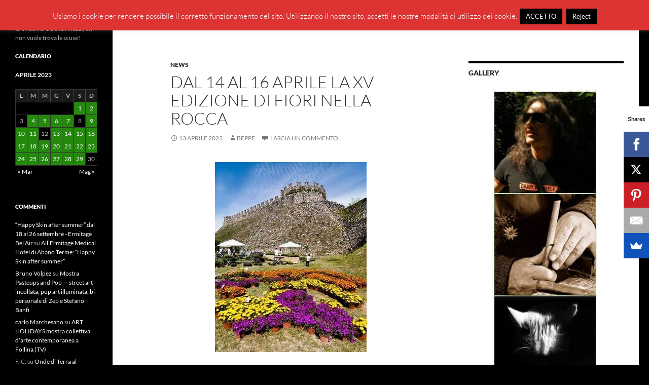

--- FILE ---
content_type: text/html; charset=UTF-8
request_url: https://www.giuseppeborsoi.it/2023/04/13/dal-14-al-16-aprile-la-xv-edizione-di-fiori-nella-rocca/
body_size: 17389
content:
<!DOCTYPE html>
<!--[if IE 7]>
<html class="ie ie7" lang="it-IT">
<![endif]-->
<!--[if IE 8]>
<html class="ie ie8" lang="it-IT">
<![endif]-->
<!--[if !(IE 7) & !(IE 8)]><!-->
<html lang="it-IT">
<!--<![endif]-->
<head>
	<meta charset="UTF-8">
	<meta name="viewport" content="width=device-width, initial-scale=1.0">
	<title>Dal 14 al 16 aprile la XV Edizione di FIORI nella ROCCA - BeppeBlog</title>
	<link rel="profile" href="https://gmpg.org/xfn/11">
	<link rel="pingback" href="https://www.giuseppeborsoi.it/xmlrpc.php">
	<!--[if lt IE 9]>
	<script src="https://www.giuseppeborsoi.it/wp-content/themes/twentyfourteen/js/html5.js?ver=3.7.0"></script>
	<![endif]-->
	<meta name='robots' content='index, follow, max-image-preview:large, max-snippet:-1, max-video-preview:-1' />
	<style>img:is([sizes="auto" i], [sizes^="auto," i]) { contain-intrinsic-size: 3000px 1500px }</style>
	
	<!-- This site is optimized with the Yoast SEO plugin v26.7 - https://yoast.com/wordpress/plugins/seo/ -->
	<link rel="canonical" href="https://www.giuseppeborsoi.it/2023/04/13/dal-14-al-16-aprile-la-xv-edizione-di-fiori-nella-rocca/" />
	<meta property="og:locale" content="it_IT" />
	<meta property="og:type" content="article" />
	<meta property="og:title" content="Dal 14 al 16 aprile la XV Edizione di FIORI nella ROCCA - BeppeBlog" />
	<meta property="og:description" content="Un nutrito e selezionatissimo numero di vivaisti, artigiani e specialisti in oggettistica da giardino sarà protagonista Fiori nella Rocca, la raffinata rassegna primaverile di giardinaggio ospitata dal 14 al 16 aprile nella storica cornice della quattrocentesca Rocca di Lonato del Garda (Brescia). Giunta alla sua XV edizione, la rassegna dà il benvenuto alla primavera ed &hellip; Continua la lettura di Dal 14 al 16 aprile la XV Edizione di FIORI nella ROCCA &rarr;" />
	<meta property="og:url" content="https://www.giuseppeborsoi.it/2023/04/13/dal-14-al-16-aprile-la-xv-edizione-di-fiori-nella-rocca/" />
	<meta property="og:site_name" content="BeppeBlog" />
	<meta property="article:published_time" content="2023-04-13T10:00:31+00:00" />
	<meta property="article:modified_time" content="2023-04-14T09:53:03+00:00" />
	<meta property="og:image" content="https://www.giuseppeborsoi.it/wp-content/uploads/2015/03/Taglia_324.jpg" />
	<meta name="author" content="Beppe" />
	<meta name="twitter:label1" content="Scritto da" />
	<meta name="twitter:data1" content="Beppe" />
	<meta name="twitter:label2" content="Tempo di lettura stimato" />
	<meta name="twitter:data2" content="5 minuti" />
	<script type="application/ld+json" class="yoast-schema-graph">{"@context":"https://schema.org","@graph":[{"@type":"Article","@id":"https://www.giuseppeborsoi.it/2023/04/13/dal-14-al-16-aprile-la-xv-edizione-di-fiori-nella-rocca/#article","isPartOf":{"@id":"https://www.giuseppeborsoi.it/2023/04/13/dal-14-al-16-aprile-la-xv-edizione-di-fiori-nella-rocca/"},"author":{"name":"Beppe","@id":"https://www.giuseppeborsoi.it/#/schema/person/7051e707fe029caa43c6e1d82bced65a"},"headline":"Dal 14 al 16 aprile la XV Edizione di FIORI nella ROCCA","datePublished":"2023-04-13T10:00:31+00:00","dateModified":"2023-04-14T09:53:03+00:00","mainEntityOfPage":{"@id":"https://www.giuseppeborsoi.it/2023/04/13/dal-14-al-16-aprile-la-xv-edizione-di-fiori-nella-rocca/"},"wordCount":780,"commentCount":0,"image":{"@id":"https://www.giuseppeborsoi.it/2023/04/13/dal-14-al-16-aprile-la-xv-edizione-di-fiori-nella-rocca/#primaryimage"},"thumbnailUrl":"https://www.giuseppeborsoi.it/wp-content/uploads/2015/03/Taglia_324.jpg","articleSection":["News"],"inLanguage":"it-IT","potentialAction":[{"@type":"CommentAction","name":"Comment","target":["https://www.giuseppeborsoi.it/2023/04/13/dal-14-al-16-aprile-la-xv-edizione-di-fiori-nella-rocca/#respond"]}]},{"@type":"WebPage","@id":"https://www.giuseppeborsoi.it/2023/04/13/dal-14-al-16-aprile-la-xv-edizione-di-fiori-nella-rocca/","url":"https://www.giuseppeborsoi.it/2023/04/13/dal-14-al-16-aprile-la-xv-edizione-di-fiori-nella-rocca/","name":"Dal 14 al 16 aprile la XV Edizione di FIORI nella ROCCA - BeppeBlog","isPartOf":{"@id":"https://www.giuseppeborsoi.it/#website"},"primaryImageOfPage":{"@id":"https://www.giuseppeborsoi.it/2023/04/13/dal-14-al-16-aprile-la-xv-edizione-di-fiori-nella-rocca/#primaryimage"},"image":{"@id":"https://www.giuseppeborsoi.it/2023/04/13/dal-14-al-16-aprile-la-xv-edizione-di-fiori-nella-rocca/#primaryimage"},"thumbnailUrl":"https://www.giuseppeborsoi.it/wp-content/uploads/2015/03/Taglia_324.jpg","datePublished":"2023-04-13T10:00:31+00:00","dateModified":"2023-04-14T09:53:03+00:00","author":{"@id":"https://www.giuseppeborsoi.it/#/schema/person/7051e707fe029caa43c6e1d82bced65a"},"breadcrumb":{"@id":"https://www.giuseppeborsoi.it/2023/04/13/dal-14-al-16-aprile-la-xv-edizione-di-fiori-nella-rocca/#breadcrumb"},"inLanguage":"it-IT","potentialAction":[{"@type":"ReadAction","target":["https://www.giuseppeborsoi.it/2023/04/13/dal-14-al-16-aprile-la-xv-edizione-di-fiori-nella-rocca/"]}]},{"@type":"ImageObject","inLanguage":"it-IT","@id":"https://www.giuseppeborsoi.it/2023/04/13/dal-14-al-16-aprile-la-xv-edizione-di-fiori-nella-rocca/#primaryimage","url":"https://www.giuseppeborsoi.it/wp-content/uploads/2015/03/Taglia_324.jpg","contentUrl":"https://www.giuseppeborsoi.it/wp-content/uploads/2015/03/Taglia_324.jpg"},{"@type":"BreadcrumbList","@id":"https://www.giuseppeborsoi.it/2023/04/13/dal-14-al-16-aprile-la-xv-edizione-di-fiori-nella-rocca/#breadcrumb","itemListElement":[{"@type":"ListItem","position":1,"name":"Home","item":"https://www.giuseppeborsoi.it/"},{"@type":"ListItem","position":2,"name":"Dal 14 al 16 aprile la XV Edizione di FIORI nella ROCCA"}]},{"@type":"WebSite","@id":"https://www.giuseppeborsoi.it/#website","url":"https://www.giuseppeborsoi.it/","name":"BeppeBlog","description":"Chi vuol fare trova i mezzi, chi non vuole trova le scuse!","potentialAction":[{"@type":"SearchAction","target":{"@type":"EntryPoint","urlTemplate":"https://www.giuseppeborsoi.it/?s={search_term_string}"},"query-input":{"@type":"PropertyValueSpecification","valueRequired":true,"valueName":"search_term_string"}}],"inLanguage":"it-IT"},{"@type":"Person","@id":"https://www.giuseppeborsoi.it/#/schema/person/7051e707fe029caa43c6e1d82bced65a","name":"Beppe","image":{"@type":"ImageObject","inLanguage":"it-IT","@id":"https://www.giuseppeborsoi.it/#/schema/person/image/","url":"https://secure.gravatar.com/avatar/3952840e3aeb6adeb3318ace6a8a614d9c067f10569cbb31348015d2af8f55b5?s=96&d=mm&r=g","contentUrl":"https://secure.gravatar.com/avatar/3952840e3aeb6adeb3318ace6a8a614d9c067f10569cbb31348015d2af8f55b5?s=96&d=mm&r=g","caption":"Beppe"},"description":"Super fotografo della Trevigiana!","sameAs":["http://localhost:8888"],"url":"https://www.giuseppeborsoi.it/author/beppe/"}]}</script>
	<!-- / Yoast SEO plugin. -->


<link rel="alternate" type="application/rss+xml" title="BeppeBlog &raquo; Feed" href="https://www.giuseppeborsoi.it/feed/" />
<link rel="alternate" type="application/rss+xml" title="BeppeBlog &raquo; Feed dei commenti" href="https://www.giuseppeborsoi.it/comments/feed/" />
<link rel="alternate" type="application/rss+xml" title="BeppeBlog &raquo; Dal 14 al 16 aprile la XV Edizione di FIORI nella ROCCA Feed dei commenti" href="https://www.giuseppeborsoi.it/2023/04/13/dal-14-al-16-aprile-la-xv-edizione-di-fiori-nella-rocca/feed/" />
<style id='wp-block-library-theme-inline-css'>
.wp-block-audio :where(figcaption){color:#555;font-size:13px;text-align:center}.is-dark-theme .wp-block-audio :where(figcaption){color:#ffffffa6}.wp-block-audio{margin:0 0 1em}.wp-block-code{border:1px solid #ccc;border-radius:4px;font-family:Menlo,Consolas,monaco,monospace;padding:.8em 1em}.wp-block-embed :where(figcaption){color:#555;font-size:13px;text-align:center}.is-dark-theme .wp-block-embed :where(figcaption){color:#ffffffa6}.wp-block-embed{margin:0 0 1em}.blocks-gallery-caption{color:#555;font-size:13px;text-align:center}.is-dark-theme .blocks-gallery-caption{color:#ffffffa6}:root :where(.wp-block-image figcaption){color:#555;font-size:13px;text-align:center}.is-dark-theme :root :where(.wp-block-image figcaption){color:#ffffffa6}.wp-block-image{margin:0 0 1em}.wp-block-pullquote{border-bottom:4px solid;border-top:4px solid;color:currentColor;margin-bottom:1.75em}.wp-block-pullquote cite,.wp-block-pullquote footer,.wp-block-pullquote__citation{color:currentColor;font-size:.8125em;font-style:normal;text-transform:uppercase}.wp-block-quote{border-left:.25em solid;margin:0 0 1.75em;padding-left:1em}.wp-block-quote cite,.wp-block-quote footer{color:currentColor;font-size:.8125em;font-style:normal;position:relative}.wp-block-quote:where(.has-text-align-right){border-left:none;border-right:.25em solid;padding-left:0;padding-right:1em}.wp-block-quote:where(.has-text-align-center){border:none;padding-left:0}.wp-block-quote.is-large,.wp-block-quote.is-style-large,.wp-block-quote:where(.is-style-plain){border:none}.wp-block-search .wp-block-search__label{font-weight:700}.wp-block-search__button{border:1px solid #ccc;padding:.375em .625em}:where(.wp-block-group.has-background){padding:1.25em 2.375em}.wp-block-separator.has-css-opacity{opacity:.4}.wp-block-separator{border:none;border-bottom:2px solid;margin-left:auto;margin-right:auto}.wp-block-separator.has-alpha-channel-opacity{opacity:1}.wp-block-separator:not(.is-style-wide):not(.is-style-dots){width:100px}.wp-block-separator.has-background:not(.is-style-dots){border-bottom:none;height:1px}.wp-block-separator.has-background:not(.is-style-wide):not(.is-style-dots){height:2px}.wp-block-table{margin:0 0 1em}.wp-block-table td,.wp-block-table th{word-break:normal}.wp-block-table :where(figcaption){color:#555;font-size:13px;text-align:center}.is-dark-theme .wp-block-table :where(figcaption){color:#ffffffa6}.wp-block-video :where(figcaption){color:#555;font-size:13px;text-align:center}.is-dark-theme .wp-block-video :where(figcaption){color:#ffffffa6}.wp-block-video{margin:0 0 1em}:root :where(.wp-block-template-part.has-background){margin-bottom:0;margin-top:0;padding:1.25em 2.375em}
</style>
<style id='classic-theme-styles-inline-css'>
/*! This file is auto-generated */
.wp-block-button__link{color:#fff;background-color:#32373c;border-radius:9999px;box-shadow:none;text-decoration:none;padding:calc(.667em + 2px) calc(1.333em + 2px);font-size:1.125em}.wp-block-file__button{background:#32373c;color:#fff;text-decoration:none}
</style>
<style id='global-styles-inline-css'>
:root{--wp--preset--aspect-ratio--square: 1;--wp--preset--aspect-ratio--4-3: 4/3;--wp--preset--aspect-ratio--3-4: 3/4;--wp--preset--aspect-ratio--3-2: 3/2;--wp--preset--aspect-ratio--2-3: 2/3;--wp--preset--aspect-ratio--16-9: 16/9;--wp--preset--aspect-ratio--9-16: 9/16;--wp--preset--color--black: #000;--wp--preset--color--cyan-bluish-gray: #abb8c3;--wp--preset--color--white: #fff;--wp--preset--color--pale-pink: #f78da7;--wp--preset--color--vivid-red: #cf2e2e;--wp--preset--color--luminous-vivid-orange: #ff6900;--wp--preset--color--luminous-vivid-amber: #fcb900;--wp--preset--color--light-green-cyan: #7bdcb5;--wp--preset--color--vivid-green-cyan: #00d084;--wp--preset--color--pale-cyan-blue: #8ed1fc;--wp--preset--color--vivid-cyan-blue: #0693e3;--wp--preset--color--vivid-purple: #9b51e0;--wp--preset--color--green: #24890d;--wp--preset--color--dark-gray: #2b2b2b;--wp--preset--color--medium-gray: #767676;--wp--preset--color--light-gray: #f5f5f5;--wp--preset--gradient--vivid-cyan-blue-to-vivid-purple: linear-gradient(135deg,rgba(6,147,227,1) 0%,rgb(155,81,224) 100%);--wp--preset--gradient--light-green-cyan-to-vivid-green-cyan: linear-gradient(135deg,rgb(122,220,180) 0%,rgb(0,208,130) 100%);--wp--preset--gradient--luminous-vivid-amber-to-luminous-vivid-orange: linear-gradient(135deg,rgba(252,185,0,1) 0%,rgba(255,105,0,1) 100%);--wp--preset--gradient--luminous-vivid-orange-to-vivid-red: linear-gradient(135deg,rgba(255,105,0,1) 0%,rgb(207,46,46) 100%);--wp--preset--gradient--very-light-gray-to-cyan-bluish-gray: linear-gradient(135deg,rgb(238,238,238) 0%,rgb(169,184,195) 100%);--wp--preset--gradient--cool-to-warm-spectrum: linear-gradient(135deg,rgb(74,234,220) 0%,rgb(151,120,209) 20%,rgb(207,42,186) 40%,rgb(238,44,130) 60%,rgb(251,105,98) 80%,rgb(254,248,76) 100%);--wp--preset--gradient--blush-light-purple: linear-gradient(135deg,rgb(255,206,236) 0%,rgb(152,150,240) 100%);--wp--preset--gradient--blush-bordeaux: linear-gradient(135deg,rgb(254,205,165) 0%,rgb(254,45,45) 50%,rgb(107,0,62) 100%);--wp--preset--gradient--luminous-dusk: linear-gradient(135deg,rgb(255,203,112) 0%,rgb(199,81,192) 50%,rgb(65,88,208) 100%);--wp--preset--gradient--pale-ocean: linear-gradient(135deg,rgb(255,245,203) 0%,rgb(182,227,212) 50%,rgb(51,167,181) 100%);--wp--preset--gradient--electric-grass: linear-gradient(135deg,rgb(202,248,128) 0%,rgb(113,206,126) 100%);--wp--preset--gradient--midnight: linear-gradient(135deg,rgb(2,3,129) 0%,rgb(40,116,252) 100%);--wp--preset--font-size--small: 13px;--wp--preset--font-size--medium: 20px;--wp--preset--font-size--large: 36px;--wp--preset--font-size--x-large: 42px;--wp--preset--spacing--20: 0.44rem;--wp--preset--spacing--30: 0.67rem;--wp--preset--spacing--40: 1rem;--wp--preset--spacing--50: 1.5rem;--wp--preset--spacing--60: 2.25rem;--wp--preset--spacing--70: 3.38rem;--wp--preset--spacing--80: 5.06rem;--wp--preset--shadow--natural: 6px 6px 9px rgba(0, 0, 0, 0.2);--wp--preset--shadow--deep: 12px 12px 50px rgba(0, 0, 0, 0.4);--wp--preset--shadow--sharp: 6px 6px 0px rgba(0, 0, 0, 0.2);--wp--preset--shadow--outlined: 6px 6px 0px -3px rgba(255, 255, 255, 1), 6px 6px rgba(0, 0, 0, 1);--wp--preset--shadow--crisp: 6px 6px 0px rgba(0, 0, 0, 1);}:where(.is-layout-flex){gap: 0.5em;}:where(.is-layout-grid){gap: 0.5em;}body .is-layout-flex{display: flex;}.is-layout-flex{flex-wrap: wrap;align-items: center;}.is-layout-flex > :is(*, div){margin: 0;}body .is-layout-grid{display: grid;}.is-layout-grid > :is(*, div){margin: 0;}:where(.wp-block-columns.is-layout-flex){gap: 2em;}:where(.wp-block-columns.is-layout-grid){gap: 2em;}:where(.wp-block-post-template.is-layout-flex){gap: 1.25em;}:where(.wp-block-post-template.is-layout-grid){gap: 1.25em;}.has-black-color{color: var(--wp--preset--color--black) !important;}.has-cyan-bluish-gray-color{color: var(--wp--preset--color--cyan-bluish-gray) !important;}.has-white-color{color: var(--wp--preset--color--white) !important;}.has-pale-pink-color{color: var(--wp--preset--color--pale-pink) !important;}.has-vivid-red-color{color: var(--wp--preset--color--vivid-red) !important;}.has-luminous-vivid-orange-color{color: var(--wp--preset--color--luminous-vivid-orange) !important;}.has-luminous-vivid-amber-color{color: var(--wp--preset--color--luminous-vivid-amber) !important;}.has-light-green-cyan-color{color: var(--wp--preset--color--light-green-cyan) !important;}.has-vivid-green-cyan-color{color: var(--wp--preset--color--vivid-green-cyan) !important;}.has-pale-cyan-blue-color{color: var(--wp--preset--color--pale-cyan-blue) !important;}.has-vivid-cyan-blue-color{color: var(--wp--preset--color--vivid-cyan-blue) !important;}.has-vivid-purple-color{color: var(--wp--preset--color--vivid-purple) !important;}.has-black-background-color{background-color: var(--wp--preset--color--black) !important;}.has-cyan-bluish-gray-background-color{background-color: var(--wp--preset--color--cyan-bluish-gray) !important;}.has-white-background-color{background-color: var(--wp--preset--color--white) !important;}.has-pale-pink-background-color{background-color: var(--wp--preset--color--pale-pink) !important;}.has-vivid-red-background-color{background-color: var(--wp--preset--color--vivid-red) !important;}.has-luminous-vivid-orange-background-color{background-color: var(--wp--preset--color--luminous-vivid-orange) !important;}.has-luminous-vivid-amber-background-color{background-color: var(--wp--preset--color--luminous-vivid-amber) !important;}.has-light-green-cyan-background-color{background-color: var(--wp--preset--color--light-green-cyan) !important;}.has-vivid-green-cyan-background-color{background-color: var(--wp--preset--color--vivid-green-cyan) !important;}.has-pale-cyan-blue-background-color{background-color: var(--wp--preset--color--pale-cyan-blue) !important;}.has-vivid-cyan-blue-background-color{background-color: var(--wp--preset--color--vivid-cyan-blue) !important;}.has-vivid-purple-background-color{background-color: var(--wp--preset--color--vivid-purple) !important;}.has-black-border-color{border-color: var(--wp--preset--color--black) !important;}.has-cyan-bluish-gray-border-color{border-color: var(--wp--preset--color--cyan-bluish-gray) !important;}.has-white-border-color{border-color: var(--wp--preset--color--white) !important;}.has-pale-pink-border-color{border-color: var(--wp--preset--color--pale-pink) !important;}.has-vivid-red-border-color{border-color: var(--wp--preset--color--vivid-red) !important;}.has-luminous-vivid-orange-border-color{border-color: var(--wp--preset--color--luminous-vivid-orange) !important;}.has-luminous-vivid-amber-border-color{border-color: var(--wp--preset--color--luminous-vivid-amber) !important;}.has-light-green-cyan-border-color{border-color: var(--wp--preset--color--light-green-cyan) !important;}.has-vivid-green-cyan-border-color{border-color: var(--wp--preset--color--vivid-green-cyan) !important;}.has-pale-cyan-blue-border-color{border-color: var(--wp--preset--color--pale-cyan-blue) !important;}.has-vivid-cyan-blue-border-color{border-color: var(--wp--preset--color--vivid-cyan-blue) !important;}.has-vivid-purple-border-color{border-color: var(--wp--preset--color--vivid-purple) !important;}.has-vivid-cyan-blue-to-vivid-purple-gradient-background{background: var(--wp--preset--gradient--vivid-cyan-blue-to-vivid-purple) !important;}.has-light-green-cyan-to-vivid-green-cyan-gradient-background{background: var(--wp--preset--gradient--light-green-cyan-to-vivid-green-cyan) !important;}.has-luminous-vivid-amber-to-luminous-vivid-orange-gradient-background{background: var(--wp--preset--gradient--luminous-vivid-amber-to-luminous-vivid-orange) !important;}.has-luminous-vivid-orange-to-vivid-red-gradient-background{background: var(--wp--preset--gradient--luminous-vivid-orange-to-vivid-red) !important;}.has-very-light-gray-to-cyan-bluish-gray-gradient-background{background: var(--wp--preset--gradient--very-light-gray-to-cyan-bluish-gray) !important;}.has-cool-to-warm-spectrum-gradient-background{background: var(--wp--preset--gradient--cool-to-warm-spectrum) !important;}.has-blush-light-purple-gradient-background{background: var(--wp--preset--gradient--blush-light-purple) !important;}.has-blush-bordeaux-gradient-background{background: var(--wp--preset--gradient--blush-bordeaux) !important;}.has-luminous-dusk-gradient-background{background: var(--wp--preset--gradient--luminous-dusk) !important;}.has-pale-ocean-gradient-background{background: var(--wp--preset--gradient--pale-ocean) !important;}.has-electric-grass-gradient-background{background: var(--wp--preset--gradient--electric-grass) !important;}.has-midnight-gradient-background{background: var(--wp--preset--gradient--midnight) !important;}.has-small-font-size{font-size: var(--wp--preset--font-size--small) !important;}.has-medium-font-size{font-size: var(--wp--preset--font-size--medium) !important;}.has-large-font-size{font-size: var(--wp--preset--font-size--large) !important;}.has-x-large-font-size{font-size: var(--wp--preset--font-size--x-large) !important;}
:where(.wp-block-post-template.is-layout-flex){gap: 1.25em;}:where(.wp-block-post-template.is-layout-grid){gap: 1.25em;}
:where(.wp-block-columns.is-layout-flex){gap: 2em;}:where(.wp-block-columns.is-layout-grid){gap: 2em;}
:root :where(.wp-block-pullquote){font-size: 1.5em;line-height: 1.6;}
</style>
<link rel='stylesheet' id='pc_google_analytics-frontend-css' href='https://www.giuseppeborsoi.it/wp-content/plugins/pc-google-analytics/assets/css/frontend.css' media='all' />
<!--[if lt IE 9]>
<link rel='stylesheet' id='twentyfourteen-ie-css' href='https://www.giuseppeborsoi.it/wp-content/themes/twentyfourteen/css/ie.css' media='all' />
<![endif]-->
<link rel='stylesheet' id='wpo_min-header-0-css' href='https://www.giuseppeborsoi.it/wp-content/cache/wpo-minify/1767958646/assets/wpo-minify-header-2c5439d7.min.css' media='all' />
<link rel='stylesheet' id='genericons-css' href='https://www.giuseppeborsoi.it/wp-content/themes/twentyfourteen/genericons/genericons.css' media='all' />
<link rel='stylesheet' id='wpo_min-header-2-css' href='https://www.giuseppeborsoi.it/wp-content/cache/wpo-minify/1767958646/assets/wpo-minify-header-6ebe285e.min.css' media='all' />
<script id="wpo_min-header-0-js-extra">
var Cli_Data = {"nn_cookie_ids":[],"cookielist":[],"non_necessary_cookies":[],"ccpaEnabled":"","ccpaRegionBased":"","ccpaBarEnabled":"","strictlyEnabled":["necessary","obligatoire"],"ccpaType":"gdpr","js_blocking":"","custom_integration":"","triggerDomRefresh":"","secure_cookies":""};
var cli_cookiebar_settings = {"animate_speed_hide":"500","animate_speed_show":"500","background":"#dd3333","border":"#000000","border_on":"","button_1_button_colour":"#000","button_1_button_hover":"#000000","button_1_link_colour":"#fff","button_1_as_button":"1","button_1_new_win":"","button_2_button_colour":"#333","button_2_button_hover":"#292929","button_2_link_colour":"#444","button_2_as_button":"","button_2_hidebar":"1","button_3_button_colour":"#000","button_3_button_hover":"#000000","button_3_link_colour":"#fff","button_3_as_button":"1","button_3_new_win":"","button_4_button_colour":"#000","button_4_button_hover":"#000000","button_4_link_colour":"#fff","button_4_as_button":"1","button_7_button_colour":"#61a229","button_7_button_hover":"#4e8221","button_7_link_colour":"#fff","button_7_as_button":"1","button_7_new_win":"","font_family":"inherit","header_fix":"","notify_animate_hide":"1","notify_animate_show":"","notify_div_id":"#cookie-law-info-bar","notify_position_horizontal":"right","notify_position_vertical":"top","scroll_close":"","scroll_close_reload":"","accept_close_reload":"","reject_close_reload":"","showagain_tab":"1","showagain_background":"#fff","showagain_border":"#000","showagain_div_id":"#cookie-law-info-again","showagain_x_position":"100px","text":"#ffffff","show_once_yn":"","show_once":"10000","logging_on":"","as_popup":"","popup_overlay":"1","bar_heading_text":"","cookie_bar_as":"banner","popup_showagain_position":"bottom-right","widget_position":"left"};
var log_object = {"ajax_url":"https:\/\/www.giuseppeborsoi.it\/wp-admin\/admin-ajax.php"};
</script>
<script src="https://www.giuseppeborsoi.it/wp-content/cache/wpo-minify/1767958646/assets/wpo-minify-header-e75828c2.min.js" id="wpo_min-header-0-js"></script>
<script src="https://www.giuseppeborsoi.it/wp-content/cache/wpo-minify/1767958646/assets/wpo-minify-header-20f10d83.min.js" id="wpo_min-header-1-js" defer data-wp-strategy="defer"></script>
<script id="wpo_min-header-2-js-extra">
var wpgdprcFront = {"ajaxUrl":"https:\/\/www.giuseppeborsoi.it\/wp-admin\/admin-ajax.php","ajaxNonce":"584e05f3af","ajaxArg":"security","pluginPrefix":"wpgdprc","blogId":"1","isMultiSite":"","locale":"it_IT","showSignUpModal":"","showFormModal":"","cookieName":"wpgdprc-consent","consentVersion":"","path":"\/","prefix":"wpgdprc"};
</script>
<script src="https://www.giuseppeborsoi.it/wp-content/cache/wpo-minify/1767958646/assets/wpo-minify-header-cee20af8.min.js" id="wpo_min-header-2-js"></script>
<link rel="https://api.w.org/" href="https://www.giuseppeborsoi.it/wp-json/" /><link rel="alternate" title="JSON" type="application/json" href="https://www.giuseppeborsoi.it/wp-json/wp/v2/posts/159869" /><link rel="EditURI" type="application/rsd+xml" title="RSD" href="https://www.giuseppeborsoi.it/xmlrpc.php?rsd" />
<link rel="alternate" title="oEmbed (JSON)" type="application/json+oembed" href="https://www.giuseppeborsoi.it/wp-json/oembed/1.0/embed?url=https%3A%2F%2Fwww.giuseppeborsoi.it%2F2023%2F04%2F13%2Fdal-14-al-16-aprile-la-xv-edizione-di-fiori-nella-rocca%2F" />
<link rel="alternate" title="oEmbed (XML)" type="text/xml+oembed" href="https://www.giuseppeborsoi.it/wp-json/oembed/1.0/embed?url=https%3A%2F%2Fwww.giuseppeborsoi.it%2F2023%2F04%2F13%2Fdal-14-al-16-aprile-la-xv-edizione-di-fiori-nella-rocca%2F&#038;format=xml" />
	<script>
		(function(i,s,o,g,r,a,m){i['GoogleAnalyticsObject']=r;i[r]=i[r]||function(){
		(i[r].q=i[r].q||[]).push(arguments)},i[r].l=1*new Date();a=s.createElement(o),
		m=s.getElementsByTagName(o)[0];a.async=1;a.src=g;m.parentNode.insertBefore(a,m)
		})(window,document,'script','//www.google-analytics.com/analytics.js','ga');
		
		ga('create', 'UA-72365548-1', 'auto');
		ga('send', 'pageview');
		
		</script>
<style>.recentcomments a{display:inline !important;padding:0 !important;margin:0 !important;}</style><style id="custom-background-css">
body.custom-background { background-color: #000000; }
</style>
	<script id='nitro-telemetry-meta' nitro-exclude>window.NPTelemetryMetadata={missReason: (!window.NITROPACK_STATE ? 'cache not found' : 'hit'),pageType: 'post',isEligibleForOptimization: true,}</script><script id='nitro-generic' nitro-exclude>(()=>{window.NitroPack=window.NitroPack||{coreVersion:"na",isCounted:!1};let e=document.createElement("script");if(e.src="https://nitroscripts.com/ayllVLviuufzGFyaEfaDeMrlxhMgVEWC",e.async=!0,e.id="nitro-script",document.head.appendChild(e),!window.NitroPack.isCounted){window.NitroPack.isCounted=!0;let t=()=>{navigator.sendBeacon("https://to.getnitropack.com/p",JSON.stringify({siteId:"ayllVLviuufzGFyaEfaDeMrlxhMgVEWC",url:window.location.href,isOptimized:!!window.IS_NITROPACK,coreVersion:"na",missReason:window.NPTelemetryMetadata?.missReason||"",pageType:window.NPTelemetryMetadata?.pageType||"",isEligibleForOptimization:!!window.NPTelemetryMetadata?.isEligibleForOptimization}))};(()=>{let e=()=>new Promise(e=>{"complete"===document.readyState?e():window.addEventListener("load",e)}),i=()=>new Promise(e=>{document.prerendering?document.addEventListener("prerenderingchange",e,{once:!0}):e()}),a=async()=>{await i(),await e(),t()};a()})(),window.addEventListener("pageshow",e=>{if(e.persisted){let i=document.prerendering||self.performance?.getEntriesByType?.("navigation")[0]?.activationStart>0;"visible"!==document.visibilityState||i||t()}})}})();</script></head>

<body data-rsssl=1 class="wp-singular post-template-default single single-post postid-159869 single-format-standard custom-background wp-embed-responsive wp-theme-twentyfourteen group-blog masthead-fixed singular">
<a class="screen-reader-text skip-link" href="#content">
	Vai al contenuto</a>
<div id="page" class="hfeed site">
		
	<header id="masthead" class="site-header">
		<div class="header-main">
			<h1 class="site-title"><a href="https://www.giuseppeborsoi.it/" rel="home" >BeppeBlog</a></h1>

			<div class="search-toggle">
				<a href="#search-container" class="screen-reader-text" aria-expanded="false" aria-controls="search-container">
					Cerca				</a>
			</div>

			<nav id="primary-navigation" class="site-navigation primary-navigation">
				<button class="menu-toggle">Menu principale</button>
				<div class="menu-beppemenu-container"><ul id="primary-menu" class="nav-menu"><li id="menu-item-32112" class="menu-item menu-item-type-post_type menu-item-object-page menu-item-32112"><a href="https://www.giuseppeborsoi.it/presentazione/">Presentazione di Giuseppe Borsoi</a></li>
<li id="menu-item-134271" class="menu-item menu-item-type-post_type menu-item-object-page menu-item-134271"><a href="https://www.giuseppeborsoi.it/info-segnalazioni/">Segnalazioni eventi ed errori</a></li>
<li id="menu-item-134272" class="menu-item menu-item-type-custom menu-item-object-custom menu-item-134272"><a href="mailto:giuseppe.borsoi@libero.it">Contatto</a></li>
<li id="menu-item-134265" class="menu-item menu-item-type-post_type menu-item-object-page menu-item-privacy-policy menu-item-134265"><a rel="privacy-policy" href="https://www.giuseppeborsoi.it/privacy-policy/">Privacy Policy</a></li>
</ul></div>			</nav>
		</div>

		<div id="search-container" class="search-box-wrapper hide">
			<div class="search-box">
				<form role="search" method="get" class="search-form" action="https://www.giuseppeborsoi.it/">
				<label>
					<span class="screen-reader-text">Ricerca per:</span>
					<input type="search" class="search-field" placeholder="Cerca &hellip;" value="" name="s" />
				</label>
				<input type="submit" class="search-submit" value="Cerca" />
			</form>			</div>
		</div>
	</header><!-- #masthead -->

	<div id="main" class="site-main">

	<div id="primary" class="content-area">
		<div id="content" class="site-content" role="main">
			
<article id="post-159869" class="post-159869 post type-post status-publish format-standard hentry category-news">
	
	<header class="entry-header">
				<div class="entry-meta">
			<span class="cat-links"><a href="https://www.giuseppeborsoi.it/category/news/" rel="category tag">News</a></span>
		</div>
			<h1 class="entry-title">Dal 14 al 16 aprile la XV Edizione di FIORI nella ROCCA</h1>
		<div class="entry-meta">
			<span class="entry-date"><a href="https://www.giuseppeborsoi.it/2023/04/13/dal-14-al-16-aprile-la-xv-edizione-di-fiori-nella-rocca/" rel="bookmark"><time class="entry-date" datetime="2023-04-13T12:00:31+02:00">13 Aprile 2023</time></a></span> <span class="byline"><span class="author vcard"><a class="url fn n" href="https://www.giuseppeborsoi.it/author/beppe/" rel="author">Beppe</a></span></span>			<span class="comments-link"><a href="https://www.giuseppeborsoi.it/2023/04/13/dal-14-al-16-aprile-la-xv-edizione-di-fiori-nella-rocca/#respond">Lascia un commento</a></span>
						</div><!-- .entry-meta -->
	</header><!-- .entry-header -->

		<div class="entry-content">
		<p><a href="https://www.giuseppeborsoi.it/wp-content/uploads/2015/03/Taglia_324.jpg"><img fetchpriority="high" decoding="async" src="https://www.giuseppeborsoi.it/wp-content/uploads/2015/03/Taglia_324.jpg" alt="Fiori nella Rocca. Mostra mercato di piante rare a Lonato del Garda (BS)" width="299" height="375" class="aligncenter size-full wp-image-105866" srcset="https://www.giuseppeborsoi.it/wp-content/uploads/2015/03/Taglia_324.jpg 299w, https://www.giuseppeborsoi.it/wp-content/uploads/2015/03/Taglia_324-239x300.jpg 239w" sizes="(max-width: 299px) 100vw, 299px" /></a></p>
<p>Un nutrito e selezionatissimo numero di vivaisti, artigiani e specialisti in oggettistica da giardino sarà protagonista Fiori nella Rocca, la raffinata rassegna primaverile di giardinaggio ospitata dal 14 al 16 aprile nella storica cornice della quattrocentesca Rocca di Lonato del Garda (Brescia). <span id="more-159869"></span></p>
<p>Giunta alla sua XV edizione, la rassegna dà il benvenuto alla primavera ed è ormai diventata uno fra gli appuntamenti nazionali più attesi non solo dagli appassionati del settore, ma anche da chi vuole trascorrere una piacevole giornata all’aria aperta, fra colori e profumi di piante e fiori.</p>
<p>Si ripeterà quindi anche quest’anno la magia di questa raffinata e colta rassegna, che unisce al fascino di piante e fiori rari quello di storia ed arte grazie alla sua stupenda cornice, la quattrocentesca Rocca di Lonato, Monumento nazionale dal 1912, dalle cui mura si gode un’incantevole vista sul bacino del Basso Garda. I visitatori avranno la possibilità di scoprire ed acquistare le novità presentate dai vivaisti per rendere incantevoli giardini e terrazze e, nello stesso tempo, potranno visitare una delle principali fortificazioni del Nord Italia e l’affascinante complesso museale della Fondazione Ugo Da Como in cui è inserita, con i giardini, la straordinaria Casa Museo del Podestà di cui si ammireranno le facciate policrome da poco restaurate.</p>
<p>Piante rare e décor per giardini<br />
Selezionati dal Garden Club Brescia e dalla Fondazione Ugo Da Como, ideatori dell’evento, saranno presenti i più importanti vivaisti, coltivatori e ricercatori di essenze rare italiani, tra cui i più noti produttori di erbacee perenni, rose, peonie, piante aromatiche, medicinali e orticole particolari, agrumi, ulivi e palmizi, pelargoni, iris, lavande, clematis, piante acquatiche, piante grasse, tillandsie, frutti antichi, ortensie, camelie. Accanto a loro, gazebo con arredi e complementi per esterno, decorazioni per il giardino, editoria specialistica, oggetti per la vita all’aria aperta, cosmetici naturali, abbigliamento in canapa e fibre naturali per il giardino e per il tempo libero, cappelli di paglia e tessuto decorati con motivi floreali, accessori moda a tema floreale, olii ed essenze profumate, mieli e prodotti dell’alveare, decorazioni vegetali e minerali profumate.<br />
A disposizione dei visitatori, un servizio gratuito di cariolaggio per trasportare le piante acquistate fino al parcheggio di carico e scarico della merce.</p>
<p>Arte contemporanea nella Casa del Podestà<br />
Fiori nella Rocca sarà l’occasione per scoprire i tesori della Casa del Podestà, fra le più interessanti case-museo italiane, dove si visitano 20 ambienti completamente arredati con mobili e suppellettili antichi, in cui sono esposte preziose collezioni di dipinti, maioliche e porcellane. Imperdibile, la sua magnifica Biblioteca che custodisce circa 50.000 volumi tra cui importanti codici miniati, autografi e libri antichi illustrati. Dimora all’inizio del ‘900 del Senatore Ugo Da Como, ora fa parte con la Rocca (ai cui piedi si trova) del patrimonio della Fondazione che ne porta il nome.<br />
Le antiche sale della Casa del Podestà ospiteranno per questa XV edizione la mostra “Lèggere libri e leggère libellule” di Adriana Albertini che, da oltre vent’anni, inventa forme secondo l’antica tecnica della ceramica.<br />
Nel suo lavoro fantasia, eleganza, equilibrio, ricerca della perfezione stanno alla base di visioni interiori che prendono forma di petali di fiori, di libellule e di parole appesi a esili fili di nylon.<br />
Le visite guidate sono prenotabili direttamente alla biglietteria del museo. Posti limitati.</p>
<p>Uno spazio dedicato ai più piccoli<br />
Per dare ai genitori la possibilità di girovagare in tutta tranquillità fra gli espositori, sarà allestito anche quest’anno l’Hortus Conclusus, un’area dove – sabato 14 e domenica 15 aprile – i bambini saranno intrattenuti con giochi, animazioni e laboratori, il tutto sul tema della natura.<br />
Per loro anche una mostra di illustrazioni a tema floreale con letture animate delle storie e delle leggende disegnate dall’artista.</p>
<p>Lezioni e incontri<br />
In programma lezioni di acquerello con l’artista Alessandra Bruno e di cura di piante e giardino con Giovanni Rig, esperto e collaboratore di “Vita in Campagna” e altri professionisti del settore.</p>
<p>Per una pausa per un pranzo leggero e goloso, la Coffee-House della Rocca resterà aperta tutte le giornate della rassegna.</p>
<p>BIGLIETTO D’INGRESSO<br />
Euro 5,00<br />
Sotto i 14 anni gratis</p>
<p>Supplemento per la visita alla Casa del Podestà<br />
Euro 5,00</p>
<p>Biglietteria on line www.fiorinellarocca.it </p>
<p>ORARI DI APERTURA<br />
Venerdì 14, sabato 15 e domenica 16 aprile<br />
dalle 10 alle 18</p>
<p>COME ARRIVARE<br />
In auto: Autostrada A4 Milano-Venezia – uscita Desenzano del Garda – 4 Km in direzione Lonato<br />
In treno: linea ferroviaria Milano-Venezia – stazione di Lonato oppure da Desenzano del Garda-Sirmione, proseguendo in pullman fino a Lonato</p>
<p>INFORMAZIONI e PROGRAMMA DETTAGLIATO<br />
Tel. +39 030 9130060 &#8211; www.fiorinellarocca.it &#8211; info@fiorinellarocca.it<br />
Pagina facebook “Fiori nella Rocca”<br />
­</p>
<p>UFFICIO STAMPA</p>
<p>Agorà di Marina Tagliaferri &#8211; Antonio Devetag</p>
<p>Tel. +39 048162385 | agora@studio-agora.it | www.studio-agora.it    </p>
	</div><!-- .entry-content -->
	
	</article><!-- #post-159869 -->
		<nav class="navigation post-navigation">
		<h1 class="screen-reader-text">
			Navigazione articolo		</h1>
		<div class="nav-links">
			<a href="https://www.giuseppeborsoi.it/2023/04/11/lasiago-dop-portabandiera-del-territorio-a-formaggio-in-villa/" rel="prev"><span class="meta-nav">Articolo precedente</span>L&#8217;Asiago DOP portabandiera del territorio a Formaggio in Villa</a><a href="https://www.giuseppeborsoi.it/2023/04/13/concerti-a-palazzo-e-orchestra-sinfonica-a-sacile/" rel="next"><span class="meta-nav">Articolo successivo</span>CONCERTI A PALAZZO E ORCHESTRA SINFONICA a Sacile</a>			</div><!-- .nav-links -->
		</nav><!-- .navigation -->
		
<div id="comments" class="comments-area">

	
		<div id="respond" class="comment-respond">
		<h3 id="reply-title" class="comment-reply-title">Lascia un commento</h3><form action="https://www.giuseppeborsoi.it/wp-comments-post.php" method="post" id="commentform" class="comment-form"><p class="comment-notes"><span id="email-notes">Il tuo indirizzo email non sarà pubblicato.</span> <span class="required-field-message">I campi obbligatori sono contrassegnati <span class="required">*</span></span></p><p class="comment-form-comment"><label for="comment">Commento <span class="required">*</span></label> <textarea id="comment" name="comment" cols="45" rows="8" maxlength="65525" required></textarea></p><p class="comment-form-author"><label for="author">Nome <span class="required">*</span></label> <input id="author" name="author" type="text" value="" size="30" maxlength="245" autocomplete="name" required /></p>
<p class="comment-form-email"><label for="email">Email <span class="required">*</span></label> <input id="email" name="email" type="email" value="" size="30" maxlength="100" aria-describedby="email-notes" autocomplete="email" required /></p>
<p class="comment-form-url"><label for="url">Sito web</label> <input id="url" name="url" type="url" value="" size="30" maxlength="200" autocomplete="url" /></p>

<p class="wpgdprc-checkbox
comment-form-wpgdprc">
	<input type="checkbox" name="wpgdprc" id="wpgdprc" value="1"  />
	<label for="wpgdprc">
		Dichiaro di aver preso visione dell’informativa per il trattamento dati personali  (ART:13 Reg. UE 2016/679 – GDPR) <a href="https://www.giuseppeborsoi.it/privacy-policy/">LEGGI INFORMATIVA</a> 
<abbr class="wpgdprc-required" title="You need to accept this checkbox">*</abbr>
	</label>
</p>
<p class="form-submit"><input name="submit" type="submit" id="submit" class="submit" value="Invia commento" /> <input type='hidden' name='comment_post_ID' value='159869' id='comment_post_ID' />
<input type='hidden' name='comment_parent' id='comment_parent' value='0' />
</p><p style="display: none;"><input type="hidden" id="akismet_comment_nonce" name="akismet_comment_nonce" value="861d882107" /></p><p style="display: none !important;" class="akismet-fields-container" data-prefix="ak_"><label>&#916;<textarea name="ak_hp_textarea" cols="45" rows="8" maxlength="100"></textarea></label><input type="hidden" id="ak_js_1" name="ak_js" value="168"/><script>document.getElementById( "ak_js_1" ).setAttribute( "value", ( new Date() ).getTime() );</script></p></form>	</div><!-- #respond -->
	<p class="akismet_comment_form_privacy_notice">Questo sito utilizza Akismet per ridurre lo spam. <a href="https://akismet.com/privacy/" target="_blank" rel="nofollow noopener">Scopri come vengono elaborati i dati derivati dai commenti</a>.</p>
</div><!-- #comments -->
		</div><!-- #content -->
	</div><!-- #primary -->

<div id="content-sidebar" class="content-sidebar widget-area" role="complementary">
	<aside id="text-5" class="widget widget_text"><h1 class="widget-title">Gallery</h1>			<div class="textwidget"><center>

<a href="https://get.google.com/albumarchive/100274403283724318739?source=pwa" target="_blank"><img alt="Vai al FotoBlog di Giuseppe Borsoi" src="https://www.giuseppeborsoi.it/wp-content/uploads/2017/04/giuseppe_borsoi.jpg" style=" margin-top: 2px;" /></a>
</div>
		</aside><aside id="search-5" class="widget widget_search"><h1 class="widget-title">Cerca</h1><form role="search" method="get" class="search-form" action="https://www.giuseppeborsoi.it/">
				<label>
					<span class="screen-reader-text">Ricerca per:</span>
					<input type="search" class="search-field" placeholder="Cerca &hellip;" value="" name="s" />
				</label>
				<input type="submit" class="search-submit" value="Cerca" />
			</form></aside></div><!-- #content-sidebar -->
<div id="secondary">
		<h2 class="site-description">Chi vuol fare trova i mezzi, chi non vuole trova le scuse!</h2>
	
	
		<div id="primary-sidebar" class="primary-sidebar widget-area" role="complementary">
		<aside id="calendar-5" class="widget widget_calendar"><h1 class="widget-title">Calendario</h1><div id="calendar_wrap" class="calendar_wrap"><table id="wp-calendar" class="wp-calendar-table">
	<caption>Aprile 2023</caption>
	<thead>
	<tr>
		<th scope="col" aria-label="lunedì">L</th>
		<th scope="col" aria-label="martedì">M</th>
		<th scope="col" aria-label="mercoledì">M</th>
		<th scope="col" aria-label="giovedì">G</th>
		<th scope="col" aria-label="venerdì">V</th>
		<th scope="col" aria-label="sabato">S</th>
		<th scope="col" aria-label="domenica">D</th>
	</tr>
	</thead>
	<tbody>
	<tr>
		<td colspan="5" class="pad">&nbsp;</td><td><a href="https://www.giuseppeborsoi.it/2023/04/01/" aria-label="Articoli pubblicati in 1 April 2023">1</a></td><td><a href="https://www.giuseppeborsoi.it/2023/04/02/" aria-label="Articoli pubblicati in 2 April 2023">2</a></td>
	</tr>
	<tr>
		<td>3</td><td><a href="https://www.giuseppeborsoi.it/2023/04/04/" aria-label="Articoli pubblicati in 4 April 2023">4</a></td><td><a href="https://www.giuseppeborsoi.it/2023/04/05/" aria-label="Articoli pubblicati in 5 April 2023">5</a></td><td><a href="https://www.giuseppeborsoi.it/2023/04/06/" aria-label="Articoli pubblicati in 6 April 2023">6</a></td><td><a href="https://www.giuseppeborsoi.it/2023/04/07/" aria-label="Articoli pubblicati in 7 April 2023">7</a></td><td>8</td><td><a href="https://www.giuseppeborsoi.it/2023/04/09/" aria-label="Articoli pubblicati in 9 April 2023">9</a></td>
	</tr>
	<tr>
		<td><a href="https://www.giuseppeborsoi.it/2023/04/10/" aria-label="Articoli pubblicati in 10 April 2023">10</a></td><td><a href="https://www.giuseppeborsoi.it/2023/04/11/" aria-label="Articoli pubblicati in 11 April 2023">11</a></td><td>12</td><td><a href="https://www.giuseppeborsoi.it/2023/04/13/" aria-label="Articoli pubblicati in 13 April 2023">13</a></td><td><a href="https://www.giuseppeborsoi.it/2023/04/14/" aria-label="Articoli pubblicati in 14 April 2023">14</a></td><td><a href="https://www.giuseppeborsoi.it/2023/04/15/" aria-label="Articoli pubblicati in 15 April 2023">15</a></td><td><a href="https://www.giuseppeborsoi.it/2023/04/16/" aria-label="Articoli pubblicati in 16 April 2023">16</a></td>
	</tr>
	<tr>
		<td><a href="https://www.giuseppeborsoi.it/2023/04/17/" aria-label="Articoli pubblicati in 17 April 2023">17</a></td><td><a href="https://www.giuseppeborsoi.it/2023/04/18/" aria-label="Articoli pubblicati in 18 April 2023">18</a></td><td><a href="https://www.giuseppeborsoi.it/2023/04/19/" aria-label="Articoli pubblicati in 19 April 2023">19</a></td><td><a href="https://www.giuseppeborsoi.it/2023/04/20/" aria-label="Articoli pubblicati in 20 April 2023">20</a></td><td><a href="https://www.giuseppeborsoi.it/2023/04/21/" aria-label="Articoli pubblicati in 21 April 2023">21</a></td><td><a href="https://www.giuseppeborsoi.it/2023/04/22/" aria-label="Articoli pubblicati in 22 April 2023">22</a></td><td><a href="https://www.giuseppeborsoi.it/2023/04/23/" aria-label="Articoli pubblicati in 23 April 2023">23</a></td>
	</tr>
	<tr>
		<td><a href="https://www.giuseppeborsoi.it/2023/04/24/" aria-label="Articoli pubblicati in 24 April 2023">24</a></td><td><a href="https://www.giuseppeborsoi.it/2023/04/25/" aria-label="Articoli pubblicati in 25 April 2023">25</a></td><td><a href="https://www.giuseppeborsoi.it/2023/04/26/" aria-label="Articoli pubblicati in 26 April 2023">26</a></td><td><a href="https://www.giuseppeborsoi.it/2023/04/27/" aria-label="Articoli pubblicati in 27 April 2023">27</a></td><td><a href="https://www.giuseppeborsoi.it/2023/04/28/" aria-label="Articoli pubblicati in 28 April 2023">28</a></td><td><a href="https://www.giuseppeborsoi.it/2023/04/29/" aria-label="Articoli pubblicati in 29 April 2023">29</a></td><td>30</td>
	</tr>
	</tbody>
	</table><nav aria-label="Mesi precedenti e successivi" class="wp-calendar-nav">
		<span class="wp-calendar-nav-prev"><a href="https://www.giuseppeborsoi.it/2023/03/">&laquo; Mar</a></span>
		<span class="pad">&nbsp;</span>
		<span class="wp-calendar-nav-next"><a href="https://www.giuseppeborsoi.it/2023/05/">Mag &raquo;</a></span>
	</nav></div></aside><aside id="recent-comments-5" class="widget widget_recent_comments"><h1 class="widget-title">Commenti</h1><nav aria-label="Commenti"><ul id="recentcomments"><li class="recentcomments"><span class="comment-author-link"><a href="https://www.ermitageterme.it/news/happy-skin-after-summer-dal-18-al-26-settembre/" class="url" rel="ugc external nofollow">“Happy Skin after summer” dal 18 al 26 settembre - Ermitage Bel Air</a></span> su <a href="https://www.giuseppeborsoi.it/2025/09/07/allermitage-medical-hotel-di-abano-terme-happy-skin-after-summer/#comment-2208646">All&#8217;Ermitage Medical Hotel di Abano Terme: “Happy Skin after summer”</a></li><li class="recentcomments"><span class="comment-author-link"><a href="http://facebook" class="url" rel="ugc external nofollow">Bruno Volpez</a></span> su <a href="https://www.giuseppeborsoi.it/2025/07/04/mostra-pasteups-and-pop-street-art-incollata-pop-art-illuminata-bi-personale-di-zep-e-stefano-banfi/#comment-2208627">Mostra Pasteups and Pop — street art incollata, pop art illuminata, bi-personale di Zep e Stefano Banfi</a></li><li class="recentcomments"><span class="comment-author-link"><a href="http://facebook" class="url" rel="ugc external nofollow">carlo Marchesano</a></span> su <a href="https://www.giuseppeborsoi.it/2015/12/11/112144/#comment-2208604">ART HOLIDAYS mostra collettiva d&#8217;arte contemporanea a Follina (TV)</a></li><li class="recentcomments"><span class="comment-author-link">F. C.</span> su <a href="https://www.giuseppeborsoi.it/2025/01/17/onde-di-terra-al-cinema-massimo-di-torino-un-caso-cinematografico-da-non-perdere/#comment-2208585">Onde di Terra al Cinema Massimo di Torino: un caso cinematografico da non perdere</a></li><li class="recentcomments"><span class="comment-author-link">Matilde</span> su <a href="https://www.giuseppeborsoi.it/2025/01/17/onde-di-terra-al-cinema-massimo-di-torino-un-caso-cinematografico-da-non-perdere/#comment-2208584">Onde di Terra al Cinema Massimo di Torino: un caso cinematografico da non perdere</a></li></ul></nav></aside><aside id="linkcat-2" class="widget widget_links"><h1 class="widget-title">Blogroll</h1>
	<ul class='xoxo blogroll'>
<li><a href="http://www.lorenzapellegrini.it" title="Unâ€™insegnante con la passione per la scrittura" target="_blank">Il sito web di Lorenza Pellegrini</a></li>
<li><a href="http://www.molinettodellacroda.it" title="Il Molinetto della Croda di Refrontolo, Ã¨ definito â€œuna perla incastonata nella rocciaâ€" target="_blank">Il Sito web dell&#039;Associazione Molinetto della Croda</a></li>
<li><a href="http://6x1blog.wordpress.com" title="â€œ6Ã—1, il Blog che fa cultura&#8221; una creazione di Giulia Salmaso, giornalista professionista Ha scritto di cultura per â€œIl Mattino di Padovaâ€ e â€œIl Sole24Ore â€“ Nordestâ€ e ha diretto per anni il periodico dellâ€™AssoAlbergatori delle Terme Eugane" target="_blank">Il Blog di Giulia Salmaso</a></li>
<li><a href="http://www.duecarpini.it" rel="neighbor" title="Un luogo dove rilassarsi e godersi una vacanza a Valdobbiadene" target="_blank">Duecarpini B&amp;B</a></li>
<li><a href="http://www.exibart.com" title="Il numero 1 delle Mostre d&#8217;Arte in Italia" target="_blank">Il Sito web Exibart</a></li>
<li><a href="http://www.marcadoc.it/" title="Turismo, Cultura e Informazione nella Provincia di Treviso" target="_blank">Il Sito web di Marcadoc</a></li>
<li><a href="http://www.emoxtion.it" title="Emoxtion Ã¨ un progetto che nasce dalla volontÃ  di andare oltre lâ€™apparenza, oltre gli schemi, oltre la tradizione oltre ai canoni imposti dalla societÃ  e dalla cultura." target="_blank">Il Sito web emoxtion.it</a></li>
<li><a href="http://www.eganz.it" rel="friend" title="Notizie e curiositÃ , di tutto di piÃ¹!" target="_blank">Il Blog di Dario Ganz</a></li>
<li><a href="http://www.ilpaletto.com" rel="friend" title="Trekking-Mtb-Corsa" target="_blank">Il sito web di Davide Pasqualato</a></li>
<li><a href="http://www.dolomitipark.it" rel="friend" target="_blank">Parco Nazionale Dolomiti Bellunesi</a></li>
<li><a href="http://www.paolavolpato.it/" title="Artista e poetessa di Venezia adotta nella pittura e nella poesia un linguaggio compresso, attuale." target="_blank">Il Sito web di Paola Volpato</a></li>
<li><a href="http://www.forumeditrice.it" rel="friend" title="La Forum Editrice Universitaria Udinese muove i suoi primi passi nel 1995 con l&#8217;obiettivo di costituire uno strumento di coordinamento e promozione delle attività editoriali dell&#8217;Università di Udine&#8230;" target="_blank">Il Sito web de La Forum Editrice Universitaria Udinese</a></li>
<li><a href="http://www.associazionevololibero.it/chi_siamo_2.html" rel="friend neighbor" title="VOLO LIBERO è un&#8217;associazione di promozione sociale senza scopo di lucro presente nel comune di San Polo di Piave (TV) e che opera con l’&#8217;obiettivo di realizzare attività e iniziative nel settore della promozione sociale" target="_blank">Associazione onlus “Volo Libero” San Polo di Piave</a></li>
<li><a href="http://www.hoteldeichiostri.com/" rel="friend" title="L&#8217; Hotel dei Chiostri, capolavoro di armonia e raffinatezza, conserva intatto il fascino del passato ed esprime al massimo l&#8217;equilibrio tra discrezione eleganza e lusso contemporaneo." target="_blank">Il Sito web dell&#039;Hotel dei Chiostri</a></li>
<li><a href="http://www.iamin.it" rel="friend" title="Sviluppo siti web &amp; multimedia" target="_blank">Il sito web Iamin di Roberto Dal Zotto</a></li>
<li><a href="http://www.tolomarton.com" rel="friend" title="Come creare magie con una chitarra e sette note!" target="_blank">Il sito web di Tolo Marton</a></li>

	</ul>
</aside>
<aside id="categories-9" class="widget widget_categories"><h1 class="widget-title">Categorie</h1><nav aria-label="Categorie">
			<ul>
					<li class="cat-item cat-item-13"><a href="https://www.giuseppeborsoi.it/category/biografie/">Biografie</a> (16)
</li>
	<li class="cat-item cat-item-31"><a href="https://www.giuseppeborsoi.it/category/brevi-recensioni-dei-film/">Brevi recensioni dei Film</a> (2)
</li>
	<li class="cat-item cat-item-8"><a href="https://www.giuseppeborsoi.it/category/concorsi/">Corsi e Concorsi</a> (37)
</li>
	<li class="cat-item cat-item-11"><a href="https://www.giuseppeborsoi.it/category/curiosita/">Curiosità</a> (384)
</li>
	<li class="cat-item cat-item-14"><a href="https://www.giuseppeborsoi.it/category/luoghi-da-visitare/">Luoghi da visitare</a> (189)
</li>
	<li class="cat-item cat-item-10"><a href="https://www.giuseppeborsoi.it/category/mostre-fuori-regione/">Mostre fuori Regione</a> (854)
</li>
	<li class="cat-item cat-item-3"><a href="https://www.giuseppeborsoi.it/category/mostre-nel-veneto/">Mostre nel Veneto</a> (510)
</li>
	<li class="cat-item cat-item-7"><a href="https://www.giuseppeborsoi.it/category/musei/">Musei</a> (124)
</li>
	<li class="cat-item cat-item-4"><a href="https://www.giuseppeborsoi.it/category/musica-live/">Musica live-Concerti</a> (408)
</li>
	<li class="cat-item cat-item-9"><a href="https://www.giuseppeborsoi.it/category/news/">News</a> (2.422)
</li>
	<li class="cat-item cat-item-5"><a href="https://www.giuseppeborsoi.it/category/recensioni-libri/">Recensioni libri</a> (279)
</li>
	<li class="cat-item cat-item-16"><a href="https://www.giuseppeborsoi.it/category/spettacoli-teatro-cinema/">Spettacoli, Teatro, Cinema e Danza</a> (283)
</li>
	<li class="cat-item cat-item-6"><a href="https://www.giuseppeborsoi.it/category/storia-dellarte/">Storia dell&#039;Arte</a> (49)
</li>
			</ul>

			</nav></aside>	</div><!-- #primary-sidebar -->
	</div><!-- #secondary -->

<script nitro-exclude>
    document.cookie = 'nitroCachedPage=' + (!window.NITROPACK_STATE ? '0' : '1') + '; path=/; SameSite=Lax';
</script>
<script nitro-exclude>
    if (!window.NITROPACK_STATE || window.NITROPACK_STATE != 'FRESH') {
        var proxyPurgeOnly = 0;
        if (typeof navigator.sendBeacon !== 'undefined') {
            var nitroData = new FormData(); nitroData.append('nitroBeaconUrl', 'aHR0cHM6Ly93d3cuZ2l1c2VwcGVib3Jzb2kuaXQvMjAyMy8wNC8xMy9kYWwtMTQtYWwtMTYtYXByaWxlLWxhLXh2LWVkaXppb25lLWRpLWZpb3JpLW5lbGxhLXJvY2NhLw=='); nitroData.append('nitroBeaconCookies', 'W10='); nitroData.append('nitroBeaconHash', '749020cef78bf6f159e42c3966ce394cfbfaff782b6807d79d8b69e4e5b3f83ad8773234731654a6fb8c91413870584bf12cb5168b783b4d7aa01ffcdb4293c3'); nitroData.append('proxyPurgeOnly', ''); nitroData.append('layout', 'post'); navigator.sendBeacon(location.href, nitroData);
        } else {
            var xhr = new XMLHttpRequest(); xhr.open('POST', location.href, true); xhr.setRequestHeader('Content-Type', 'application/x-www-form-urlencoded'); xhr.send('nitroBeaconUrl=aHR0cHM6Ly93d3cuZ2l1c2VwcGVib3Jzb2kuaXQvMjAyMy8wNC8xMy9kYWwtMTQtYWwtMTYtYXByaWxlLWxhLXh2LWVkaXppb25lLWRpLWZpb3JpLW5lbGxhLXJvY2NhLw==&nitroBeaconCookies=W10=&nitroBeaconHash=749020cef78bf6f159e42c3966ce394cfbfaff782b6807d79d8b69e4e5b3f83ad8773234731654a6fb8c91413870584bf12cb5168b783b4d7aa01ffcdb4293c3&proxyPurgeOnly=&layout=post');
        }
    }
</script>
		</div><!-- #main -->

		<footer id="colophon" class="site-footer">

			
			<div class="site-info">
								<a class="privacy-policy-link" href="https://www.giuseppeborsoi.it/privacy-policy/" rel="privacy-policy">Privacy Policy</a><span role="separator" aria-hidden="true"></span>				<a href="https://wordpress.org/" class="imprint">
					Proudly powered by WordPress				</a>
			</div><!-- .site-info -->
		</footer><!-- #colophon -->
	</div><!-- #page -->

	<script type="speculationrules">
{"prefetch":[{"source":"document","where":{"and":[{"href_matches":"\/*"},{"not":{"href_matches":["\/wp-*.php","\/wp-admin\/*","\/wp-content\/uploads\/*","\/wp-content\/*","\/wp-content\/plugins\/*","\/wp-content\/themes\/twentyfourteen\/*","\/*\\?(.+)"]}},{"not":{"selector_matches":"a[rel~=\"nofollow\"]"}},{"not":{"selector_matches":".no-prefetch, .no-prefetch a"}}]},"eagerness":"conservative"}]}
</script>
<!--googleoff: all--><div id="cookie-law-info-bar" data-nosnippet="true"><span>Usiamo i cookie per rendere possibile il corretto funzionamento del sito. Utilizzando il nostro sito, accetti le nostre modalità di utilizzo dei cookie.<a role='button' data-cli_action="accept" id="cookie_action_close_header" class="medium cli-plugin-button cli-plugin-main-button cookie_action_close_header cli_action_button wt-cli-accept-btn">ACCETTO</a> <a role='button' id="cookie_action_close_header_reject" class="medium cli-plugin-button cli-plugin-main-button cookie_action_close_header_reject cli_action_button wt-cli-reject-btn" data-cli_action="reject">Reject</a> </span></div><div id="cookie-law-info-again" data-nosnippet="true"><span id="cookie_hdr_showagain">Privacy &amp; Cookies Policy</span></div><div class="cli-modal" data-nosnippet="true" id="cliSettingsPopup" tabindex="-1" role="dialog" aria-labelledby="cliSettingsPopup" aria-hidden="true">
  <div class="cli-modal-dialog" role="document">
	<div class="cli-modal-content cli-bar-popup">
		  <button type="button" class="cli-modal-close" id="cliModalClose">
			<svg class="" viewBox="0 0 24 24"><path d="M19 6.41l-1.41-1.41-5.59 5.59-5.59-5.59-1.41 1.41 5.59 5.59-5.59 5.59 1.41 1.41 5.59-5.59 5.59 5.59 1.41-1.41-5.59-5.59z"></path><path d="M0 0h24v24h-24z" fill="none"></path></svg>
			<span class="wt-cli-sr-only">Chiudi</span>
		  </button>
		  <div class="cli-modal-body">
			<div class="cli-container-fluid cli-tab-container">
	<div class="cli-row">
		<div class="cli-col-12 cli-align-items-stretch cli-px-0">
			<div class="cli-privacy-overview">
				<h4>Privacy Overview</h4>				<div class="cli-privacy-content">
					<div class="cli-privacy-content-text">This website uses cookies to improve your experience while you navigate through the website. Out of these, the cookies that are categorized as necessary are stored on your browser as they are essential for the working of basic functionalities of the website. We also use third-party cookies that help us analyze and understand how you use this website. These cookies will be stored in your browser only with your consent. You also have the option to opt-out of these cookies. But opting out of some of these cookies may affect your browsing experience.</div>
				</div>
				<a class="cli-privacy-readmore" aria-label="Mostra altro" role="button" data-readmore-text="Mostra altro" data-readless-text="Mostra meno"></a>			</div>
		</div>
		<div class="cli-col-12 cli-align-items-stretch cli-px-0 cli-tab-section-container">
												<div class="cli-tab-section">
						<div class="cli-tab-header">
							<a role="button" tabindex="0" class="cli-nav-link cli-settings-mobile" data-target="necessary" data-toggle="cli-toggle-tab">
								Necessary							</a>
															<div class="wt-cli-necessary-checkbox">
									<input type="checkbox" class="cli-user-preference-checkbox"  id="wt-cli-checkbox-necessary" data-id="checkbox-necessary" checked="checked"  />
									<label class="form-check-label" for="wt-cli-checkbox-necessary">Necessary</label>
								</div>
								<span class="cli-necessary-caption">Sempre abilitato</span>
													</div>
						<div class="cli-tab-content">
							<div class="cli-tab-pane cli-fade" data-id="necessary">
								<div class="wt-cli-cookie-description">
									Necessary cookies are absolutely essential for the website to function properly. This category only includes cookies that ensures basic functionalities and security features of the website. These cookies do not store any personal information.								</div>
							</div>
						</div>
					</div>
																	<div class="cli-tab-section">
						<div class="cli-tab-header">
							<a role="button" tabindex="0" class="cli-nav-link cli-settings-mobile" data-target="non-necessary" data-toggle="cli-toggle-tab">
								Non-necessary							</a>
															<div class="cli-switch">
									<input type="checkbox" id="wt-cli-checkbox-non-necessary" class="cli-user-preference-checkbox"  data-id="checkbox-non-necessary" checked='checked' />
									<label for="wt-cli-checkbox-non-necessary" class="cli-slider" data-cli-enable="Abilitato" data-cli-disable="Disabilitato"><span class="wt-cli-sr-only">Non-necessary</span></label>
								</div>
													</div>
						<div class="cli-tab-content">
							<div class="cli-tab-pane cli-fade" data-id="non-necessary">
								<div class="wt-cli-cookie-description">
									Any cookies that may not be particularly necessary for the website to function and is used specifically to collect user personal data via analytics, ads, other embedded contents are termed as non-necessary cookies. It is mandatory to procure user consent prior to running these cookies on your website.								</div>
							</div>
						</div>
					</div>
										</div>
	</div>
</div>
		  </div>
		  <div class="cli-modal-footer">
			<div class="wt-cli-element cli-container-fluid cli-tab-container">
				<div class="cli-row">
					<div class="cli-col-12 cli-align-items-stretch cli-px-0">
						<div class="cli-tab-footer wt-cli-privacy-overview-actions">
						
															<a id="wt-cli-privacy-save-btn" role="button" tabindex="0" data-cli-action="accept" class="wt-cli-privacy-btn cli_setting_save_button wt-cli-privacy-accept-btn cli-btn">ACCETTA E SALVA</a>
													</div>
						
					</div>
				</div>
			</div>
		</div>
	</div>
  </div>
</div>
<div class="cli-modal-backdrop cli-fade cli-settings-overlay"></div>
<div class="cli-modal-backdrop cli-fade cli-popupbar-overlay"></div>
<!--googleon: all--><script async>(function(s,u,m,o,j,v){j=u.createElement(m);v=u.getElementsByTagName(m)[0];j.async=1;j.src=o;j.dataset.sumoSiteId='69b19000f374b000762f0000febac30032f983008d68aa0090154c00792eb000';j.dataset.sumoPlatform='wordpress';v.parentNode.insertBefore(j,v)})(window,document,'script','//load.sumome.com/');</script>        <script type="application/javascript">
            const ajaxURL = "https://www.giuseppeborsoi.it/wp-admin/admin-ajax.php";

            function sumo_add_woocommerce_coupon(code) {
                jQuery.post(ajaxURL, {
                    action: 'sumo_add_woocommerce_coupon',
                    code: code,
                });
            }

            function sumo_remove_woocommerce_coupon(code) {
                jQuery.post(ajaxURL, {
                    action: 'sumo_remove_woocommerce_coupon',
                    code: code,
                });
            }

            function sumo_get_woocommerce_cart_subtotal(callback) {
                jQuery.ajax({
                    method: 'POST',
                    url: ajaxURL,
                    dataType: 'html',
                    data: {
                        action: 'sumo_get_woocommerce_cart_subtotal',
                    },
                    success: function (subtotal) {
                        return callback(null, subtotal);
                    },
                    error: function (err) {
                        return callback(err, 0);
                    }
                });
            }
        </script>
        <script src="https://www.giuseppeborsoi.it/wp-content/cache/wpo-minify/1767958646/assets/wpo-minify-footer-82a40875.min.js" id="wpo_min-footer-0-js"></script>
</body>
</html>


--- FILE ---
content_type: text/plain
request_url: https://www.google-analytics.com/j/collect?v=1&_v=j102&a=41813278&t=pageview&_s=1&dl=https%3A%2F%2Fwww.giuseppeborsoi.it%2F2023%2F04%2F13%2Fdal-14-al-16-aprile-la-xv-edizione-di-fiori-nella-rocca%2F&ul=en-us%40posix&dt=Dal%2014%20al%2016%20aprile%20la%20XV%20Edizione%20di%20FIORI%20nella%20ROCCA%20-%20BeppeBlog&sr=1280x720&vp=1280x720&_u=IEBAAEABAAAAACAAI~&jid=759801571&gjid=470176358&cid=1561833888.1769101423&tid=UA-72365548-1&_gid=1348476899.1769101423&_r=1&_slc=1&z=1071376052
body_size: -452
content:
2,cG-BT54VTZVFW